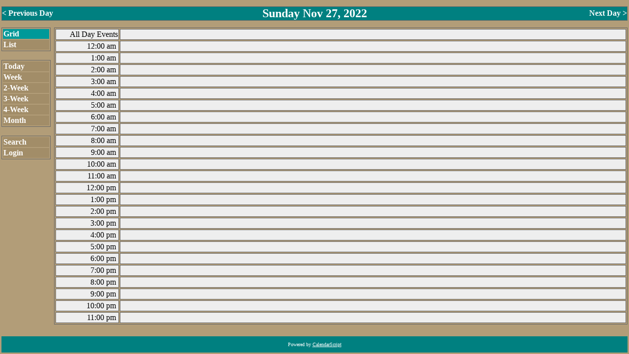

--- FILE ---
content_type: text/html
request_url: http://www.authenticlifestyle.com/calendar/cgi-bin/calendar.pl?datestring=20220822&selected_datestring=20220822&view=Three-Week&view=Day&datestring=20221127&selected_datestring=20221127
body_size: 1479
content:



<HTML>
<HEAD>
	<TITLE>Calendar</TITLE>
<META HTTP-EQUIV="expires" CONTENT="now">
<META HTTP-EQUIV="Pragma" CONTENT="no-cache">
<STYLE>
A { text-decoration:none; }
A:hover { text-decoration:underline; }
.thinborder { border-color:#666666; border-style:solid; border-width:1px; }
.columnheader { color:#000000; }
.navigationtext { color:#FFFFFF; }
.navigationselectedtext { color:#000000; }
.commandtext { color:#FFFFFF; font-weight:bold; }
.selectedcommandtext { color:#FFFFFF; font-weight:bold; }
.gridtext { color:#000000; font-family:Arial; }
.griddatetext { color:#000000; background-color:#CCCCCC; font-weight:bold; }
.footertext { color:#FFFFFF; }
.text { color:#000000; }

.messagetext { color: red; }
.headertext { }



</STYLE>

</HEAD>
<BODY BGCOLOR="#B29D78" LINK="#000000" ALINK="#000000" VLINK="#000000" LEFTMARGIN=0 TOPMARGIN=0 MARGINWIDTH=0 MARGINHEIGHT=0>
<TABLE BORDER="0" CELLPADDING="0" CELLSPACING="3" WIDTH="100%" HEIGHT="100%">
	
	<TR>
		<TD COLSPAN="2">
			
				
				<TABLE BORDER="0" CLASS="thinborder" CELLPADDING="0" CELLSPACING="0" WIDTH=100%>
				<TR>
					<TD ALIGN="left" WIDTH="20%" BGCOLOR="#008080"><B><A HREF="http://www.authenticlifestyle.com/calendar/cgi-bin/calendar.pl?selected_datestring=20221127&view=Day&datestring=20221127&datestring=20221126&selected_datestring=20221126" CLASS="navigationtext">&lt;&nbsp;Previous&nbsp;Day</A></B></TD>
					<TD ALIGN="center" WIDTH="60%" BGCOLOR="#008080"><B><SPAN CLASS="navigationtext"><FONT SIZE=+2 COLOR="#FFFFFF">Sunday Nov 27, 2022</FONT></SPAN></B></TD>
					<TD ALIGN="right" WIDTH="20%" BGCOLOR="#008080"><B><A HREF="http://www.authenticlifestyle.com/calendar/cgi-bin/calendar.pl?selected_datestring=20221127&view=Day&datestring=20221127&datestring=20221128&selected_datestring=20221128" CLASS="navigationtext">Next&nbsp;Day&nbsp;&gt;</A></B></TD>
				</TR>
				</TABLE>
				
			
	</TD>
</TR>






<TR>
	<TD WIDTH="100" align="left" valign="top">
		
		
		<TABLE BORDER="0" CLASS="thinborder" WIDTH="100" BGCOLOR="">
		<TR><TD BGCOLOR="#009999"><a href="http://www.authenticlifestyle.com/calendar/cgi-bin/calendar.pl?selected_datestring=20221127&view=Day&datestring=20221127&style=Grid" CLASS="selectedcommandtext">Grid</A></TD></TR>
		<TR><TD BGCOLOR="#A28D68"><a href="http://www.authenticlifestyle.com/calendar/cgi-bin/calendar.pl?selected_datestring=20221127&view=Day&datestring=20221127&style=List" CLASS="commandtext">List</A></TD></TR>
		</TABLE>
		<BR>
		
		
		<TABLE BORDER="0" CLASS="thinborder" WIDTH="100" BGCOLOR="">
		<TR><TD BGCOLOR="#A28D68"><a href="http://www.authenticlifestyle.com/calendar/cgi-bin/calendar.pl?selected_datestring=20221127&view=Day&datestring=20221127&view=Day&datestring=20260124&selected_datestring=20260124" CLASS="commandtext">Today</A></TD></TR>
		<TR><TD BGCOLOR="#A28D68"><a href="http://www.authenticlifestyle.com/calendar/cgi-bin/calendar.pl?selected_datestring=20221127&view=Day&datestring=20221127&view=Week" CLASS="commandtext">Week</A></TD></TR>
		<TR><TD BGCOLOR="#A28D68"><a href="http://www.authenticlifestyle.com/calendar/cgi-bin/calendar.pl?selected_datestring=20221127&view=Day&datestring=20221127&view=Two-Week" CLASS="commandtext">2-Week</A></TD></TR>
		<TR><TD BGCOLOR="#A28D68"><a href="http://www.authenticlifestyle.com/calendar/cgi-bin/calendar.pl?selected_datestring=20221127&view=Day&datestring=20221127&view=Three-Week" CLASS="commandtext">3-Week</A></TD></TR>
		<TR><TD BGCOLOR="#A28D68"><a href="http://www.authenticlifestyle.com/calendar/cgi-bin/calendar.pl?selected_datestring=20221127&view=Day&datestring=20221127&view=Four-Week" CLASS="commandtext">4-Week</A></TD></TR>
		<TR><TD BGCOLOR="#A28D68"><a href="http://www.authenticlifestyle.com/calendar/cgi-bin/calendar.pl?selected_datestring=20221127&view=Day&datestring=20221127&view=Month" CLASS="commandtext">Month</A></TD></TR>
		</TABLE>
		<BR>
		
		
		<TABLE BORDER="0" CLASS="thinborder" WIDTH="100" BGCOLOR="">
		<TR><TD BGCOLOR="#A28D68"><a href="http://www.authenticlifestyle.com/calendar/cgi-bin/calendar.pl?selected_datestring=20221127&view=Day&datestring=20221127&view=Search" CLASS="commandtext">Search</A></TD></TR>
		
		
		
		
		<TR><TD BGCOLOR="#A28D68"><a href="http://www.authenticlifestyle.com/calendar/cgi-bin/calendar.pl?selected_datestring=20221127&view=Day&datestring=20221127&template=login.html" CLASS="commandtext">Login</A></TD></TR>
		
		</TABLE>
		
		
	</TD>
	<TD VALIGN="top" ALIGN="left" WIDTH="100%">
		
		
		

		
		

			
				
				<TABLE BORDER="1" CLASS="thinborder" WIDTH=100%>
				
				<TR>
					<TD CLASS="thinborder" BGCOLOR="#EEEEEE" ALIGN="right" VALIGN="middle" WIDTH="125">
						<SPAN CLASS="text">
						
						All Day Events
						
						</SPAN>
					</TD>
					<TD CLASS="thinborder" BGCOLOR="#EEEEEE" VALIGN=TOP>
						<SPAN CLASS="text">
						
						&nbsp;
						</SPAN>
					</TD>
				</TR>
				
				<TR>
					<TD CLASS="thinborder" BGCOLOR="#EEEEEE" ALIGN="right" VALIGN="middle" WIDTH="125">
						<SPAN CLASS="text">
						
						12:00 am&nbsp;
						
						</SPAN>
					</TD>
					<TD CLASS="thinborder" BGCOLOR="#EEEEEE" VALIGN=TOP>
						<SPAN CLASS="text">
						
						&nbsp;
						</SPAN>
					</TD>
				</TR>
				
				<TR>
					<TD CLASS="thinborder" BGCOLOR="#EEEEEE" ALIGN="right" VALIGN="middle" WIDTH="125">
						<SPAN CLASS="text">
						
						1:00 am&nbsp;
						
						</SPAN>
					</TD>
					<TD CLASS="thinborder" BGCOLOR="#EEEEEE" VALIGN=TOP>
						<SPAN CLASS="text">
						
						&nbsp;
						</SPAN>
					</TD>
				</TR>
				
				<TR>
					<TD CLASS="thinborder" BGCOLOR="#EEEEEE" ALIGN="right" VALIGN="middle" WIDTH="125">
						<SPAN CLASS="text">
						
						2:00 am&nbsp;
						
						</SPAN>
					</TD>
					<TD CLASS="thinborder" BGCOLOR="#EEEEEE" VALIGN=TOP>
						<SPAN CLASS="text">
						
						&nbsp;
						</SPAN>
					</TD>
				</TR>
				
				<TR>
					<TD CLASS="thinborder" BGCOLOR="#EEEEEE" ALIGN="right" VALIGN="middle" WIDTH="125">
						<SPAN CLASS="text">
						
						3:00 am&nbsp;
						
						</SPAN>
					</TD>
					<TD CLASS="thinborder" BGCOLOR="#EEEEEE" VALIGN=TOP>
						<SPAN CLASS="text">
						
						&nbsp;
						</SPAN>
					</TD>
				</TR>
				
				<TR>
					<TD CLASS="thinborder" BGCOLOR="#EEEEEE" ALIGN="right" VALIGN="middle" WIDTH="125">
						<SPAN CLASS="text">
						
						4:00 am&nbsp;
						
						</SPAN>
					</TD>
					<TD CLASS="thinborder" BGCOLOR="#EEEEEE" VALIGN=TOP>
						<SPAN CLASS="text">
						
						&nbsp;
						</SPAN>
					</TD>
				</TR>
				
				<TR>
					<TD CLASS="thinborder" BGCOLOR="#EEEEEE" ALIGN="right" VALIGN="middle" WIDTH="125">
						<SPAN CLASS="text">
						
						5:00 am&nbsp;
						
						</SPAN>
					</TD>
					<TD CLASS="thinborder" BGCOLOR="#EEEEEE" VALIGN=TOP>
						<SPAN CLASS="text">
						
						&nbsp;
						</SPAN>
					</TD>
				</TR>
				
				<TR>
					<TD CLASS="thinborder" BGCOLOR="#EEEEEE" ALIGN="right" VALIGN="middle" WIDTH="125">
						<SPAN CLASS="text">
						
						6:00 am&nbsp;
						
						</SPAN>
					</TD>
					<TD CLASS="thinborder" BGCOLOR="#EEEEEE" VALIGN=TOP>
						<SPAN CLASS="text">
						
						&nbsp;
						</SPAN>
					</TD>
				</TR>
				
				<TR>
					<TD CLASS="thinborder" BGCOLOR="#EEEEEE" ALIGN="right" VALIGN="middle" WIDTH="125">
						<SPAN CLASS="text">
						
						7:00 am&nbsp;
						
						</SPAN>
					</TD>
					<TD CLASS="thinborder" BGCOLOR="#EEEEEE" VALIGN=TOP>
						<SPAN CLASS="text">
						
						&nbsp;
						</SPAN>
					</TD>
				</TR>
				
				<TR>
					<TD CLASS="thinborder" BGCOLOR="#EEEEEE" ALIGN="right" VALIGN="middle" WIDTH="125">
						<SPAN CLASS="text">
						
						8:00 am&nbsp;
						
						</SPAN>
					</TD>
					<TD CLASS="thinborder" BGCOLOR="#EEEEEE" VALIGN=TOP>
						<SPAN CLASS="text">
						
						&nbsp;
						</SPAN>
					</TD>
				</TR>
				
				<TR>
					<TD CLASS="thinborder" BGCOLOR="#EEEEEE" ALIGN="right" VALIGN="middle" WIDTH="125">
						<SPAN CLASS="text">
						
						9:00 am&nbsp;
						
						</SPAN>
					</TD>
					<TD CLASS="thinborder" BGCOLOR="#EEEEEE" VALIGN=TOP>
						<SPAN CLASS="text">
						
						&nbsp;
						</SPAN>
					</TD>
				</TR>
				
				<TR>
					<TD CLASS="thinborder" BGCOLOR="#EEEEEE" ALIGN="right" VALIGN="middle" WIDTH="125">
						<SPAN CLASS="text">
						
						10:00 am&nbsp;
						
						</SPAN>
					</TD>
					<TD CLASS="thinborder" BGCOLOR="#EEEEEE" VALIGN=TOP>
						<SPAN CLASS="text">
						
						&nbsp;
						</SPAN>
					</TD>
				</TR>
				
				<TR>
					<TD CLASS="thinborder" BGCOLOR="#EEEEEE" ALIGN="right" VALIGN="middle" WIDTH="125">
						<SPAN CLASS="text">
						
						11:00 am&nbsp;
						
						</SPAN>
					</TD>
					<TD CLASS="thinborder" BGCOLOR="#EEEEEE" VALIGN=TOP>
						<SPAN CLASS="text">
						
						&nbsp;
						</SPAN>
					</TD>
				</TR>
				
				<TR>
					<TD CLASS="thinborder" BGCOLOR="#EEEEEE" ALIGN="right" VALIGN="middle" WIDTH="125">
						<SPAN CLASS="text">
						
						12:00 pm&nbsp;
						
						</SPAN>
					</TD>
					<TD CLASS="thinborder" BGCOLOR="#EEEEEE" VALIGN=TOP>
						<SPAN CLASS="text">
						
						&nbsp;
						</SPAN>
					</TD>
				</TR>
				
				<TR>
					<TD CLASS="thinborder" BGCOLOR="#EEEEEE" ALIGN="right" VALIGN="middle" WIDTH="125">
						<SPAN CLASS="text">
						
						1:00 pm&nbsp;
						
						</SPAN>
					</TD>
					<TD CLASS="thinborder" BGCOLOR="#EEEEEE" VALIGN=TOP>
						<SPAN CLASS="text">
						
						&nbsp;
						</SPAN>
					</TD>
				</TR>
				
				<TR>
					<TD CLASS="thinborder" BGCOLOR="#EEEEEE" ALIGN="right" VALIGN="middle" WIDTH="125">
						<SPAN CLASS="text">
						
						2:00 pm&nbsp;
						
						</SPAN>
					</TD>
					<TD CLASS="thinborder" BGCOLOR="#EEEEEE" VALIGN=TOP>
						<SPAN CLASS="text">
						
						&nbsp;
						</SPAN>
					</TD>
				</TR>
				
				<TR>
					<TD CLASS="thinborder" BGCOLOR="#EEEEEE" ALIGN="right" VALIGN="middle" WIDTH="125">
						<SPAN CLASS="text">
						
						3:00 pm&nbsp;
						
						</SPAN>
					</TD>
					<TD CLASS="thinborder" BGCOLOR="#EEEEEE" VALIGN=TOP>
						<SPAN CLASS="text">
						
						&nbsp;
						</SPAN>
					</TD>
				</TR>
				
				<TR>
					<TD CLASS="thinborder" BGCOLOR="#EEEEEE" ALIGN="right" VALIGN="middle" WIDTH="125">
						<SPAN CLASS="text">
						
						4:00 pm&nbsp;
						
						</SPAN>
					</TD>
					<TD CLASS="thinborder" BGCOLOR="#EEEEEE" VALIGN=TOP>
						<SPAN CLASS="text">
						
						&nbsp;
						</SPAN>
					</TD>
				</TR>
				
				<TR>
					<TD CLASS="thinborder" BGCOLOR="#EEEEEE" ALIGN="right" VALIGN="middle" WIDTH="125">
						<SPAN CLASS="text">
						
						5:00 pm&nbsp;
						
						</SPAN>
					</TD>
					<TD CLASS="thinborder" BGCOLOR="#EEEEEE" VALIGN=TOP>
						<SPAN CLASS="text">
						
						&nbsp;
						</SPAN>
					</TD>
				</TR>
				
				<TR>
					<TD CLASS="thinborder" BGCOLOR="#EEEEEE" ALIGN="right" VALIGN="middle" WIDTH="125">
						<SPAN CLASS="text">
						
						6:00 pm&nbsp;
						
						</SPAN>
					</TD>
					<TD CLASS="thinborder" BGCOLOR="#EEEEEE" VALIGN=TOP>
						<SPAN CLASS="text">
						
						&nbsp;
						</SPAN>
					</TD>
				</TR>
				
				<TR>
					<TD CLASS="thinborder" BGCOLOR="#EEEEEE" ALIGN="right" VALIGN="middle" WIDTH="125">
						<SPAN CLASS="text">
						
						7:00 pm&nbsp;
						
						</SPAN>
					</TD>
					<TD CLASS="thinborder" BGCOLOR="#EEEEEE" VALIGN=TOP>
						<SPAN CLASS="text">
						
						&nbsp;
						</SPAN>
					</TD>
				</TR>
				
				<TR>
					<TD CLASS="thinborder" BGCOLOR="#EEEEEE" ALIGN="right" VALIGN="middle" WIDTH="125">
						<SPAN CLASS="text">
						
						8:00 pm&nbsp;
						
						</SPAN>
					</TD>
					<TD CLASS="thinborder" BGCOLOR="#EEEEEE" VALIGN=TOP>
						<SPAN CLASS="text">
						
						&nbsp;
						</SPAN>
					</TD>
				</TR>
				
				<TR>
					<TD CLASS="thinborder" BGCOLOR="#EEEEEE" ALIGN="right" VALIGN="middle" WIDTH="125">
						<SPAN CLASS="text">
						
						9:00 pm&nbsp;
						
						</SPAN>
					</TD>
					<TD CLASS="thinborder" BGCOLOR="#EEEEEE" VALIGN=TOP>
						<SPAN CLASS="text">
						
						&nbsp;
						</SPAN>
					</TD>
				</TR>
				
				<TR>
					<TD CLASS="thinborder" BGCOLOR="#EEEEEE" ALIGN="right" VALIGN="middle" WIDTH="125">
						<SPAN CLASS="text">
						
						10:00 pm&nbsp;
						
						</SPAN>
					</TD>
					<TD CLASS="thinborder" BGCOLOR="#EEEEEE" VALIGN=TOP>
						<SPAN CLASS="text">
						
						&nbsp;
						</SPAN>
					</TD>
				</TR>
				
				<TR>
					<TD CLASS="thinborder" BGCOLOR="#EEEEEE" ALIGN="right" VALIGN="middle" WIDTH="125">
						<SPAN CLASS="text">
						
						11:00 pm&nbsp;
						
						</SPAN>
					</TD>
					<TD CLASS="thinborder" BGCOLOR="#EEEEEE" VALIGN=TOP>
						<SPAN CLASS="text">
						
						&nbsp;
						</SPAN>
					</TD>
				</TR>
				
				</TABLE>
			

		
		
		
		
		
		
	</TD>
</TR>
<TR>
	<TD ALIGN="center" COLSPAN="2" BGCOLOR="#008080">
	<FONT SIZE="-2">
	<SPAN CLASS="footertext">Powered by <A HREF="http://www.CalendarScript.com/" CLASS="footertext" STYLE="text-decoration:underline;">CalendarScript</A></SPAN>
	</FONT>
	</TD>
</TR>

</TABLE>

</BODY>
</HTML>
